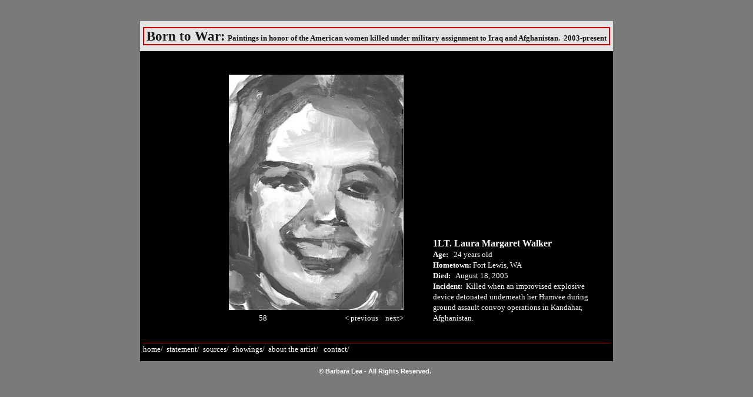

--- FILE ---
content_type: text/html
request_url: https://borntowar.com/jpegs/L.html
body_size: 1030
content:
<!DOCTYPE html PUBLIC "-//W3C//DTD HTML 4.01//EN" "http://www.w3.org/TR/html4/strict.dtd">
<html><head><meta http-equiv="content-type" content="text/html; charset=ISO-8859-1">

<title>Laura Margaret Walker</title><style type="text/css">


a:link { color:white; text-decoration: none }
a:active { color: silver; text-decoration: none }
a:visited { color: white; text-decoration: none }
a:hover { color: red; text-decoration: underline }
</style></head>
<body style="margin-top: 0px; height: 715px; background-color: rgb(122, 122, 122);"><br><br><table style="border-style: none; background-color: rgb(0, 0, 0); width: 770px; text-align: left; margin-left: auto; margin-right: auto; height: 545px;" border="0" cellpadding="5" cellspacing="0"><tbody><tr style="border: 8px double rgb(0, 0, 0); font-family: Trebuchet MS;" align="center"><td colspan="2" style="border: 0px none rgb(0, 0, 0); vertical-align: middle; width: 327px; background-color: rgb(228, 226, 226); height: 41px;"><div style="border: 2px solid rgb(204, 0, 0); width: 790px;"><span style="color: rgb(255, 255, 255);"><span style="font-weight: bold;"><big><big><span style="color: rgb(24, 24, 24);">Born to War:</span></big></big>
</span><small style="color: rgb(24, 24, 24);"><span style="font-weight: bold;">Paintings
in honor of the American women killed under
military assignment to Iraq</span></small></span><span style="color: rgb(255, 255, 255);"><small style="color: rgb(24, 24, 24);"><span style="font-weight: bold;"> and Afghanistan</span></small></span><span style="color: rgb(255, 255, 255);"><small style="color: rgb(24, 24, 24);"><span style="font-weight: bold;">. &nbsp;2003-present</span></small></span></div></td></tr><tr align="left"><td style="background-color: black; width: 451px; height: 475px;" align="right" valign="bottom"><div style="text-align: center;"><div style="text-align: center;"><div style="text-align: right;"><span style="font-family: Trebuchet MS;">

<img style="width: 297px; height: 400px;" 

alt="Laura Margaret Walker" 

src="L.jpg"><br>

</span><span style="font-family: Trebuchet MS;"></span></div></div></div><font face="Trebuchet MS"><font color="#ffffff"><small>

58

&nbsp; &nbsp; &nbsp; &nbsp; &nbsp;&nbsp;&nbsp; &nbsp;
&nbsp; &nbsp;
&nbsp; &nbsp; &nbsp; &nbsp; &nbsp; &nbsp; &nbsp;&nbsp;&nbsp;&nbsp; &nbsp;
&nbsp; &nbsp; &nbsp; &lt;

<a href="46ToccaraGreen.html">previous&nbsp;</a> &nbsp; 

<a href="47ElizabethJacobson.html">next</a>&gt;<br><br></small></font></font></td><td style="vertical-align: bottom; width: 327px; font-family: Trebuchet MS; text-align: left; padding-right: 25px; height: 475px;"><br><br><br><br><font style="font-weight: bold;" face="Trebuchet MS"><font color="#ffffff"> </font></font><div style="margin-left: 40px;"><font style="font-weight: bold;" face="Trebuchet MS"><font color="#ffffff"><cellpadding ="5">

1LT. Laura Margaret Walker

<br><small>Age: &nbsp;</small></cellpadding></font></font><font face="Trebuchet MS"><font color="#ffffff"><cellpadding ="5"><small>

24 years old</small></cellpadding></font></font><font style="font-weight: bold;" face="Trebuchet MS"><font color="#ffffff"><cellpadding ="5"><small><br>Hometown: </small></cellpadding></font></font><font face="Trebuchet MS"><font color="#ffffff"><cellpadding ="5"><small>

Fort Lewis, WA</small></cellpadding></font></font><small><font face="Trebuchet MS"><font color="#ffffff"><cellpadding ="5"></cellpadding></font></font></small><font style="font-weight: bold;" face="Trebuchet MS"><font color="#ffffff"><cellpadding ="5"><small><br>Died:
&nbsp;</small></cellpadding></font></font><small><font face="Trebuchet MS"><font color="#ffffff"><cellpadding ="5">

August 18, 2005</cellpadding></font></font></small><font style="font-weight: bold;" face="Trebuchet MS"><font color="#ffffff"><cellpadding ="5"><small><br>Incident:&nbsp;</small></cellpadding></font></font><font face="Trebuchet MS"><font color="#ffffff"><cellpadding ="5"><small>

Killed when an improvised explosive device detonated underneath her Humvee during ground assault convoy operations in Kandahar, Afghanistan.</small></cellpadding></font></font><font face="Trebuchet MS"><font color="#ffffff"><cellpadding ="5"><small><br><br></small></cellpadding></font></font></div></td></tr><tr><td style="height: 32px;" rowspan="1" colspan="2"><div style="border-style: solid none none; border-top: 1px solid rgb(153, 0, 0);"><font face="Trebuchet MS"><font color="#ffffff"><small><a href="../thumbnails/borntowar.html">home</a>/
&nbsp;<a href="../links/statement.html">statement</a>/
&nbsp;<a href="../links/sources.html">sources</a>/
&nbsp;<a href="../links/showings.html">showings</a>/
&nbsp;<a href="../links/artist.html">about the artist</a>/&nbsp;
&nbsp;<a href="../links/contact.html">contact</a>/
&nbsp;</small></font></font><br></div></td></tr></tbody></table><div style="text-align: right; color: rgb(255, 255, 255);"><small><font face="Trebuchet MS"><small><p align="center"><font face="Arial"><strong> &copy
Barbara Lea - All Rights Reserved. &nbsp;</strong></font></p></small></font></small></div></body></html>